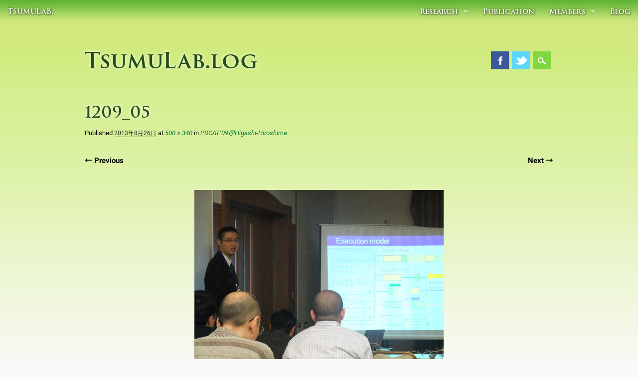

--- FILE ---
content_type: text/css
request_url: https://tsumulab.org/css/tsumulab.css
body_size: 25833
content:
/* -*- coding: utf-8-unix -*- */

/*
   tsumulab.css
   (C) 2013 Tomoaki,TSUMURA
*/


/*
   http://design-seeds.com/index.php/home/entry/lucky-palette
   #edfcea (237,252,234)
   #d1e87f (209,232,127)
   #97cf3e (151,207, 62)
   #61b535 ( 97,181, 53)
   #244d17 ( 36, 77, 23)
   #bdf2b5 (189,242,181)

   #f8b62c (248,182, 44)
*/

/*
   Google Fonts
*/

/*
@import url(http://fonts.googleapis.com/css?family=Open+Sans:400,400italic,700,700italic);
@import url(http://fonts.googleapis.com/css?family=Roboto:400,400i,700,700i);
@import url(http://fonts.googleapis.com/css?family=Roboto+Slab:400,700);
@import url(http://fonts.googleapis.com/css?family=Cinzel:400);
*/

/*
   Web Fonts
*/

@import url(/fonts/font-awesome/css/font-awesome.css);

@import url(/fonts/foundation-icons/foundation-icons.css);

@import url(/fonts/academicons/css/academicons.css);

/*
@import url(http://mplus-fonts.sourceforge.jp/webfonts/mplus_webfonts.css);
*/

/* research theme symbols */

.fa-amp:before { content: "\f021"; /* refresh */ }
.fa-htm:before { content: "\f036"; /* align-left */ }
.fa-par:before { content: "\f0e8"; /* sitemap */ }
.fa-hwa:before { content: "\f0e7"; /* bolt */ }

body { 
/*
   font-family: 'Roboto', 'Open Sans', 'Lucida Grande', Verdana, 'Hiragino Kaku Gothic ProN', 'ヒラギノ角ゴ ProN W3', 'Hiragino Kaku Gothic Pro W3', Meiryo, 'メイリオ', sans-serif;
    font-family: 'roboto', "游ゴシック体", "Yu Gothic", YuGothic, 'source-han-sans-japanese', Verdana, Meiryo, 'メイリオ', sans-serif;
*/
    font-family: 'roboto', 'source-han-sans-japanese', Verdana, Meiryo, 'メイリオ', sans-serif;
    background-image: url(/img/tsumulab_bg5_thin.png);
    background-repeat: repeat-x;
    background-color: #fafafa;
    background-attachment: fixed;
    color: #222222;
    font-feature-settings: "palt", "kern", "hkna", "liga";
    font-size: 13px;
    font-size: 11pt;
}

/*
@-moz-document url-prefix() {
.fl { float: left; margin: 12px 2px 0 0; padding:0; font-size: 2em;  line-height: 0.5em; color: #f8b62c;}
.fs { float:left; margin:12px 4px 10px 0; padding:0; font-size:65px; line-height:62%; color:#ba1820; }
}
*/

/* --------------------------------------------------
   Basics
-------------------------------------------------- */

a:link {
/*    color: #2ba6cb; */
    text-decoration: none;
    line-height: inherit;
    color: #007836;
}

a:visited { 
    color: #007836;
}

a:link:hover, a:focus {
    color: #2795b6;
}

a img {
    border: none;
}

sup { 
    vertical-align: 0.3em;
    font-size: 80%;
    line-height: 100%;
}

sub { 
    vertical-align: -0.3em;
    font-size: 70%;
    line-height: 100%;
}

p { 
    text-indent: 1em;
    line-height: 160%;
}

/* --------------------------------------------------
   Headings
-------------------------------------------------- */

h1,h2,h3,h4,h5,h6 { 
    font-family: 'trajan-pro-3', 'Trajan Pro', 'a-otf-midashi-mi-ma31-pr6n', 'HG明朝B', serif;
    color: #244d17;
}

h1,h2,h3 { 
    font-weight: bold;
    text-shadow: 0 0 6px #edfcea;
    text-shadow: 0 0 6px #ffffff;
}

/* --------------------------------------------------
   Top Bar
-------------------------------------------------- */

nav.topbar { 
    font-size: 1.0rem;
    background: #356e5a !important;
    font-family: 'trajan-pro-3', 'Trajan Pro', 'Cinzel', 'HG明朝B', serif;
    position: fixed !important;
    top: 0;
    left: 0;
}

.top-bar h1 {
    font-size: 1.0rem;
    text-shadow: 1px 1px 4px #000;
}

section.top-bar-section { 
    background: #356e5a !important;
    font-family: 'trajan-pro-3', 'Trajan Pro', 'Cinzel', 'HG明朝B', serif;
}


.top-bar { 
/*
    height: 32px;
    line-height: 32px;
*/
    text-shadow: 1px 1px 4px #000;
    background-image: url(/img/tsumulab_topbar_bg3_thin.png) !important;
}


/* --------------------------------------------------
   Top Page Menu Block
-------------------------------------------------- */

.fl {
    float: left; 
    margin: 7px 2px 0 0;
    padding: 0;
    font-size: 2em;
    line-height: 0.5em;
    color: #c77000;
}
.fs {
    float: left; 
    margin: 7px 2px 10px 0;
    padding: 0; 
    font-size: 2em;
    line-height: 0.5em;
    color:#f8b62c;
}

div.topmenu div { 
    text-align: center;
}

div.topmenu div h2 {
    white-space: nowrap;
    text-align: left;
    font-size: 1.8em;
    font-size: 1.6em;
    font-weight: medium;
    font-family: 'trajan-pro-3', 'Trajan Pro', 'Cinzel', 'HG明朝B', serif;
    text-shadow: 0 0 4px #ffffff;
}

div.topmenu div h3 { 
    font-size: 1.4em;
}

div.topmenu p { 
    text-indent: 0;
}

div.topmenu i { 
    font-size: 64px;
    text-align: center;
    color: #97cf3e;
/*  text-shadow: 0 0 4px #a4e25a; */
    text-shadow: 0px 0px 4px #97cf3e, 0 0 0 #000000, 0px 0px 4px #97cf3e;
}

div.topmenu div.panel:hover i { 
    color: #f8b62c;
/*  text-shadow: 0 0 4px #f8b62c; */
    text-shadow: 0px 0px 4px #f8b62c, 0 0 0 #000000, 0px 0px 4px #f8b62c;
}

div.topmenuresearch h2 { 
/*    font-size: 1.375em; */
    font-size: 1.8em;
}
 
/*
div.topmenuresearch h3 { 
    white-space: nowrap;
}
*/

div.topmenuresearch div { 
    font-size: 0.9em;
}

div.topmenuresearch div.panel { 
    border-width: 2px 0 0 0;
}

div.topmenuresearch i { 
    color: #c77000;
}

div.topmenu div.panel:hover h2,
div.topmenuresearch div.panel:hover h3 { 
    color: #c77000;
}

/* --------------------------------------------------
   Orbit
-------------------------------------------------- */

.orbit-container { 
    box-shadow: 0px 0px 8px rgba(0,0,0,0.3);
    background: #08525a;
    background: transparent;
}
/*
.orbit-slides-container { 
    border: solid 1px #f00;
}
*/
.orbit-bullets { 
    margin: 0 auto 8px auto;
    padding: 4px 8px 8px 8px;
    background-color: #08525a;
    background: transparent;
}

.orbit-bullets li { 
    background: #97cf3e;
    border-style: none;
}

.orbit-bullets li.active { 
    background: #f8b62c;
    background: #c77000;
}

.orbit-container .orbit-slides-container > * .orbit-caption { 
    background-color: rgba(248,182, 44, 0.8);
    background-color: rgba(36, 77, 23, 0.7);
    background-color: rgba(36, 77, 23, 0.5);
    text-shadow: 0 -1px 1px #000, -1px 0 1px #000, 1px 0 1px #000;
}

.orbit-container .orbit-timer .orbit-progress {
    background-color: rgba(36, 77, 23, 0.3);
    background-color: rgba(248,182, 44, 0.8);
}


/* --------------------------------------------------
   Row
-------------------------------------------------- */

div.row { 
    width: 98%;
}

/* --------------------------------------------------
   Panel
-------------------------------------------------- */

/* normal */

a > div.panel { 
    color: #222222;
}

div.panel { 
    background: #08525a;
    background: inherit;
    background: rgba(164,226,90,0.1); /* #a4e25a */
    background: rgba(151,207,62,0.2); /* # */
    background: rgba(237,252,234,0.1); /* #edfcea */
    background: rgba(237,252,234,0.5); /* #edfcea */
    box-shadow: 0px 0px 8px rgba(0,0,0,0.3);
    border-style: solid;
    border-width: 6px 0 0 0;
    border-color: #97cf3e;
}

div.panel:hover { 
    background: #59848c;
    background: #3f8241;
    background: #5cc151;
    background: rgba(255,255,255,0.5);
    background: rgba(248,182,44,0.1); /* #f8b62c */
    background: rgba(237,252,234,0.8); /* #edfcea */
    border-color: #f8b62c;
}



.panel.callout, .panel.callout:hover { 
    border-color: #22a184;
    border-color: #97cf3e;
    background: #61b535;
}

.panel.summary { 
    font-size: 1.2em;
}

/* --------------------------------------------------
   Members
-------------------------------------------------- */

div.person img.profile { 
    float: left;
/*  border: solid 1px #f8b62c; */
    border: solid 5px #fff;
    margin: 0 1em 0 0;
    box-shadow: 4px 4px 4px rgba(0,0,0,0.3);
    width: 100px;
    height: 100px;
}

div.person > a > div.jname { 
    font-family: 'trajan-pro-3', 'Trajan Pro', 'Cinzel', 'ヒラギノ明朝 ProN W6', 'HiraMinProN-W6', 'HG明朝B', serif;
    font-weight: bold;
    font-size: 1.6em;
    text-shadow: 0 0 4px #f8b62c;
    text-shadow: 0 0 4px #fff;
}
div.person > a > div.ename { 
    font-size: 1.2em;
    font-family: 'trajan-pro-3', 'Trajan Pro', 'Cinzel', serif;
    text-shadow: 0 0 4px #f8b62c;
    text-shadow: 0 0 4px #fff;
    margin: 0.5em 0 0 0;
}
div.person > br { 
    clear: both;
}
div.person > div.theme { 
    margin: 0.5em 0 0 0.5em;
    line-height: 120%;
}
/*
div.person:hover > img.profile { 
    box-shadow: 4px 4px 4px rgba(0,0,0,0.3);
}
*/
div.person:hover > div.jname,
div.person:hover > div.ename { 
    text-shadow: 0 0 4px #f8b62c;
}

div.person { 
    position: relative;
}

div.person div.links { 
    position: absolute;
    bottom: 0.5em;
    right: 0.5em;
    font-size: 1.6rem;
}

div.person div.links a { 
    color: #fff;
    color: #a4e25a;
/*  text-shadow: 0 0 4px #f8b62c; */
/*  text-shadow: 0px 0px 1px #a4e25a, 0 0 0 #000000, 0px 0px 1px #a4e25a; */
    text-shadow: 0px 0px 4px #ffffff;
}

div.person div.links a:hover { 
    color: #f8b62c;
/*  text-shadow: 0px 0px 1px #f8b62c, 0 0 0 #000000, 0px 0px 1px #f8b62c; */
}

/* --------------------------------------------------
   Publication
-------------------------------------------------- */

ul.pub div.panel { 
/*  background: rgba(0,0,0,0.2); */
/*  background: transparent; */
    background: rgba(164,226,90,0.1); /* #a4e25a */
    background: rgba(237,252,234,0.5); /* #edfcea */
/*  color: #fff; */
/*  font-family: Georgia, serif; */
/*  font-family: 'garamond-premier-pro', sans-serif; */
    padding: 0.8em;
    font-size: 90%;
}

ul.pub div.panel hr { 
    margin: 0.6em 0 0.6em;
}

ul.pub div.panel:hover { 
    background: rgba(255,255,128,0.3);
    background: #3f8241;
    background: #5cc151;
    background: rgba(255,255,255,0.5);
    background: rgba(237,252,234,0.8); /* #edfcea */
/*    color: #fff; */
}

ul.pub li.article div.panel { 
    background-image: url(/img/pub_bg_journal.png);
    background-position: bottom right;
    background-repeat: no-repeat;
    font-size: 100%;
}

ul.pub li i { 
    color: #61b535;
}

ul.pub li:hover i { 
    color: #f8b62c;
    color: #e55302;
}


ul.pub li a { 
    text-decoration: none;
}

ul.pub li:hover a { 
    text-decoration: underline;
    color: #900;
}
ul.pub li:hover span.links i { 
    color: #900;
}


ul.pub li a.author { 
    color: #222222;
}

ul.pub li span.author span.external { 
    color: #666666;

}

/*
ul.pub li:hover a.author { 
    color: #fff;
}
*/

ul.pub li.nypublished div.panel { 
/*    background: transparent; */
    color: #666666;
    color: #99aa99;
}
ul.pub li.nypublished a { 
    color: #666666;
    color: #99aa99;
}

ul.pub li.nypublished:hover a.author { 
    color: #666666;
    color: #99aa99;
}


ul.pub li em { 
    font-weight: bold;
}

ul.pub li strong { 
    font-weight: bold;
    color: #900;
}

ul.pub li span.annote { 
    font-weight: bold;
    color: #900;
    font-style: italic;
/*
    background-image: url(/img/fugue/medal-red.png);
    background-repeat: no-repeat;
    background-position: left;
    padding-left: 16px;
*/
}

ul.pub li:hover span.annote { 
    background-color: #fcc;
   -moz-transition-property: background-color;
   -moz-transition-duration: .5s;
   -moz-transition-timing-function: ease-in;
   -webkit-transition-property: background-color;
   -webkit-transition-duration: .5s;
   -webkit-transition-timing-function: ease-in;
   -o-transition-property: background-color;
   -o-transition-duration: .5s;
   -o-transition-timing-function: ease-in;
}

ul.pub li span.title { 
    font-size: 1.2em;
    font-weight: bold;
/*  color: #fc9; */
/*
    font-family: 'Roboto Slab', 'Hiragino Kaku Gothic ProN', 'ヒラギノ角ゴ ProN W3', 'Hiragino Kaku Gothic Pro W3', Meiryo, 'メイリオ', sans-serif;
    font-family: 'Roboto Slab', 'source-han-sans-japanese', Verdana, Meiryo, 'メイリオ', sans-serif;
*/
    font-family: 'roboto-slab', 'source-han-sans-japanese', Verdana, Meiryo, 'メイリオ', sans-serif;
}

ul.pub li span.proc { 
    font-style: italic;
}

ul.pub li span.hfive { 
    background-color: #ccc;
    color: #fff;
    border-style: solid 1px;
    font-size: 80%;
    padding-left: 4px;
    padding-right: 4px;
    border-radius: .5em;
    -webkit-border-radius: .5em;
    -moz-border-radius: .5em;
}
ul.pub li span.hfive a { 
    color: #fff;
    text-decoration: none;
}

ul.pub li span.location { 
/*  font-style: italic; */
    font-style: normal;
}

ul.pub li span.ar { 
    font-weight: bold;
/*    color: #699; */
/*    color: #007836; */
    color: #61b535;
    color: #d8960c;
}

ul.pub li span.highlightauthor { 
    text-decoration: underline;
    font-weight: bold;
}

ul.pub li span.links { 
    background-color: #5cc151;
    background-color: #fafafa;
    border-radius: 0.7em 0.7em 0.7em 0.7em;
    padding: 2px;
}

ul.pub li:hover span.links { 
    background-color: #f8b62c;
}

ul.pub li span.links br { 
    clear: both;
}

ul.pub li span.links a { 
/*
    padding: 0 2px 0 16px;
    background-position: left middle;
    background-repeat: no-repeat;
*/
    padding: 2px;
    text-decoration: none;
    border: solid 1px transparent;
    border-radius: 4px;
    -moz-border-radius: 4px;
    -khtml-border-radius: 4px;
    -webkit-border-radius: 4px;
    display: inline-block;
}

/*
ul.pub li:hover span.links a { 
    -moz-border-radius: 4px;
    -webkit-border-radius: 4px;
    border-radius: 4px;
    border: 1px solid #e65f44;
    background: -webkit-gradient(linear,left top,left bottom,color-stop(11%,#f0c911),color-stop(94%,#f2ab1e));
    background: -moz-linear-gradient(center top,#f0c911 11%,#f2ab1e 94%);
    background: -ms-linear-gradient(top,#f0c911 11%,#f2ab1e 94%);
    filter:progid:DXImageTransform.Microsoft.gradient(startColorstr='#f0c911',endColorstr='#f2ab1e');
    background-color: #f0c911;
    background-repeat: no-repeat;
    color: #c92200;
    text-shadow: 1px 1px 0px #ded17c;
    -webkit-box-shadow: 0px 0px 0px 0px #f9eca0;
    -moz-box-shadow: 0px 0px 0px 0px #f9eca0;
    box-shadow: 0px 0px 0px 0px #f9eca0;
   -moz-transition-property: background, border;
   -moz-transition-duration: .5s;
   -moz-transition-timing-function: ease-in;
   -webkit-transition-property: background, border;
   -webkit-transition-duration: .5s;
   -webkit-transition-timing-function: ease-in;
   -o-transition-property: background, border;
   -o-transition-duration: .5s;
   -o-transition-timing-function: ease-in;
}


ul.pub li:hover span.links a:hover { 
    background: -webkit-gradient( linear, left top, left bottom, color-stop(11%, #f2ab1e), color-stop(94%, #f0c911) );
    background: -moz-linear-gradient( center top, #f2ab1e 11%, #f0c911 94% );
    background: -ms-linear-gradient( top, #f2ab1e 11%, #f0c911 94% );
    filter:progid:DXImageTransform.Microsoft.gradient(startColorstr='#f2ab1e', endColorstr='#f0c911');
    background-color: #f2ab1e;
    background-repeat: no-repeat;
}

ul.pub li:hover span.links a:active { 
    position: relative;
    top: 1px;
}
*/

/*
ul.pub li span.links a.pdf,
ul.pub li span.links a.pdf:hover,
ul.pub li span.links a.pdf:active { 
    background-image: url("/img/file_pdf_white.png");
}

ul.pub li span.links a.slideboom,
ul.pub li span.links a.slideboom:hover,
ul.pub li span.links a.slideboom:active { 
    background-image: url("/img/fugue/monitor-cast.png");
}

ul.pub li span.links a.ispring,
ul.pub li span.links a.ispring:hover,
ul.pub li span.links a.ispring:active { 
    background-image: url("/img/fugue/monitor-cast.png");
}

ul.pub li span.links a.eventphoto,
ul.pub li span.links a.eventphoto:hover,
ul.pub li span.links a.eventphoto:active { 
    background-image: url("/img/fugue/slides.png");
}

ul.pub li span.links a.doi,
ul.pub li span.links a.doi:hover,
ul.pub li span.links a.doi:active { 
    background-image: url("/img/doi-icon16.png");
}

ul.pub li span.links a.csdl,
ul.pub li span.links a.csdl:hover,
ul.pub li span.links a.csdl:active { 
    background-image: url("/img/ieeecs16x16.png");
}

ul.pub li span.links a.nii,
ul.pub li span.links a.nii:hover,
ul.pub li span.links a.nii:active { 
    background-image: url("/img/nii-icon.png");
}

ul.pub li span.links a.cinii,
ul.pub li span.links a.cinii:hover,
ul.pub li span.links a.cinii:active { 
    background-image: url("/img/cinii.png");
}

ul.pub li span.links a.ieice,
ul.pub li span.links a.ieice:hover,
ul.pub li span.links a.ieice:active { 
    background-image: url("/img/ieice16x16.png");
}

ul.pub li span.links a.bibentry,
ul.pub li span.links a.bibentry:hover,
ul.pub li span.links a.bibentry:active { 
    background-image: url("/img/fugue/tag-label-yellow.png");
}
*/

ul.pub li span.prize {
    font-weight: bold;
    color: #900;
}

ul.pub li span.prize:before {
    content: url("/img/famfamfam.silk/rosette.png");
}


ul.pub li em { /* to appear */
    font-weight: bold;
    color: #222222;
    color: #c77000;
}


ul.pub li:hover em { /* to appear */
    color: #900;
}

ul.pub li.nypublished { /* to appear */
    color: #699;
}

/* journal, transaction */

ul.trans li.article {
    list-style-image: url("/img/fugue/book-bookmark.png");
}

ul.trans li.article:hover {
    list-style-image: url("/img/fugue/book-open-bookmark.png");
}

ul.trans li.inproceedings {
    list-style-image: url("/img/fugue/projection-screen.png");
}

ul.trans li.inproceedings:hover {
    list-style-image: url("/img/fugue/projection-screen-presentation.png");
}

ul.trans li.intlconf {
/*  list-style-image: url("/img/projection-screen-globe.png"); */
    list-style-image: url("/img/fugue/projection-screen.png");
}

ul.trans li.intlconf:hover {
/*  list-style-image: url("/img/projection-screen-presentation-globe.png"); */
    list-style-image: url("/img/fugue/projection-screen-presentation.png");
}

/* report */

ul.report li { 
    list-style-image: url("/img/fugue/report.png");
}

ul.report li:hover { 
    list-style-image: url("/img/fugue/report--pencil.png");
}

ul.report li.review { 
    list-style-image: url("/img/fugue/report--plus.png");
}

/* degree */

ul.degree li { 
    list-style-image: url("/img/fugue/book.png");
}

ul.degree li:hover { 
    list-style-image: url("/img/fugue/book-open.png");
}

ul.degree > li > a.pdf { 
    padding-left: 18px;
/*    background-image: url("/img/file_pdf_red.png"); */
    background-image: url("/img/file_pdf_white.png");
    background-repeat: no-repeat;
}

/* prize */

ul.prize img { 
    float: right;
    margin-left: 4px;
    border: none;
}

ul.prize br.end { 
    clear: both;
}

ul.prize i { 
    color: #fbab00 !important;
    font-size: 1.2em;
    
}

ul.prize .nit { 
    font-weight: bold;
}

/*
dl.prize {
    margin-left: 15pt;
}

dl.prize dt:first-child {  border-top:    none; }
dl.prize dd:last-child  {  border-bottom: none; }

dl.prize dt { 
    background-image: url("/img/fugue/medal.png");
    background-position: left;
    background-repeat: no-repeat;
    padding-left: 18px;
    clear: both;
    margin-top: 0;
    padding-top: 6px;
    border-top:    solid 1px #defafd;
}

dl.prize dt:hover { 
    background-image: url("/img/fugue/medal-red.png");
    background-color: #e3fff9; 
}

dl.prize dt.presen { 
    background-image: url("/img/fugue/medal-silver.png")
}
dl.prize dt.presen:hover { 
    background-image: url("/img/fugue/medal-silver-red.png");
}


dl.prize dd { 
    border-bottom: solid 1px #bedaed;
    margin-left: 0;
    margin-bottom: 0;
    padding-left: 40px;
    padding-top: 6px;
    padding-bottom: 6px;
}

dl.prize dd a { 
    text-decoration: none;
}

dl.prize dd br.end { 
    clear: both;
}

dl.prize dd div.images { 
    float: right;
    margin-right: 20px;
}
*/

pre.bibentry { 
    background-image: linear-gradient(rgba(255,255,255,0.3) 50%, transparent 50%);
    background-size: 3.0em 3.0em;
    line-height: 1.5em;
}

p.past { 
    text-indent: 0;
    font-size: large;
}

/* --------------------------------------------------
   Slideboom
-------------------------------------------------- */

div.slideobject { 
    width: 425px;
/*  height: 370px; */
    height: 355px;
    margin: 10px 10px 20px 5px;
    float: left;
    background-image: url(/img/slideboom_wait.png);
    background-repeat: no-repeat;
    border: solid 6px #007a50;
}

div.slidesummary { 
    float: left;
    margin: 10px 0px 20px 0px;
/*    width: 320px; */
    border-style: solid;
    border-width: 0px 1px 1px 1px;
    border-color: #2a83a2;
    border-color: #007a50;
    padding: 0px 0px 1px 0px;
    background-color: #f7fcfe;
    background-color: #fafafa;
    font-size: 12px;
    line-height: 20px;
}

div.slidesummary h2 { 
    font-size: 12px;
    line-height: 12px;
    height: 20px;
    margin: 0px;
    padding: 0px 3px 0px 12px;
    border-style: solid;
    border-width: 1px 0 1px 0;
    border-color: #2a83a2;
    background-color: #007a50;
    color: #fff;
}

div.slidesummary p { 
    margin: 4px 4px 4px 6px;
}

div.slidesummary p.info { 
    max-height: 110px;
/*  font-family: Arial, Meiryo, sans-serif; */
}

div.slidesummary p.abstract { 
    font-size: 10px;
    max-height: 200px;
    overflow-y: scroll;
/*  font-family: Arial, Meiryo, sans-serif; */
}

div.slidesummary a.pdf { 
    padding-left: 16px;
    background-repeat: no-repeat;
    background-image: url("/img/file_pdf_white.png");
}

#content > h1.condensed { 
    padding-top: 14px;
    letter-spacing: 0;
    font-size: 16px;
    line-height: 18px;
    height: 60px;
    overflow-y: hidden;
    background-color: transparent;
    background-repeat: no-repeat;
}

/* --------------------------------------------------
   Footer
-------------------------------------------------- */

div.footer { 
    background: #244d17;
    color: #ccc;
}

div.footer h2 { 
    font-size: 1.6rem;
    color: #fafafa;
}

/* --------------------------------------------------
   Section
-------------------------------------------------- */

section p.title { 
    text-indent: 0;
    line-height: 100%;
    border-bottom: 0px;
}

/*
section div.content { 
    height: 20em;
}
*/

section p strong { 
    color: #c77000;
}

section p br { 
    clear: both;
}

section div.content object, section div.content img { 
    float: right;
    width: 160px;
    max-width: 50%;
}

section ul { 
    margin-left: 2em;
}


/* --------------------------------------------------
   Sub-Nav
-------------------------------------------------- */

.sub-nav { 
    float: right;
    font-size: 120%;
}

.sub-nav dd a { 
    color: #fff;
    font-weight: bold;
}

.sub-nav dd.active a { 
    background: #f8b62c;
    color: #222222;
}

[data-magellan-expedition] {
  background: transparent;
  background: rgba(0,0,0,0.4);
  z-index: 50;
  min-width: 100%;
  padding: 10px;
}
[data-magellan-expedition] .sub-nav {
  margin-bottom: 0;
}
[data-magellan-expedition] .sub-nav dd {
  margin-bottom: 0;
}

/* --------------------------------------------------
   SNS Widget (in footer)
-------------------------------------------------- */

#likebox-wrapper * { 
    width: 100% !important;
}

/* --------------------------------------------------
   Blog (Word Press)
-------------------------------------------------- */

/*
img.attachment-post-thumbnail {
    float: left;
}
*/

/* camera plugin */

/*
div.camera_wrap { 
    max-width: 540px;
}

*/

article p { 
    text-indent: 1em;
    line-height: 160%;
}

dt.gallery-icon { 
    border-style: none;
}

dt.gallery-icon img.attachment-thumbnail { 
    border-style: none;
    box-shadow: 0px 0px 8px rgba(0,0,0,0.3);
}

/* surf */

body.custom-background { 
    background-color: #fafafa;
}

#site-title, h2.entry-title { 
    font-family: 'trajan-pro-3', 'Trajan Pro', 'Cinzel', 'HG明朝B', serif;
    color: #244d17;
    font-weight: bold;
    font-weight: 600;
    text-shadow: 0 0 8px #ffffff;
}

#site-title a { 
    color: #244d17;
    text-shadow: 0 0 6px #ffffff;
}

div.grid-box { 
    box-shadow: 0px 0px 8px rgba(0,0,0,0.3);
    border-style: solid;
    border-width: 6px 0 0 0;
    border-color: transparent;
    border-color: #97cf3e;
/*
    background-color: #97cf3e;
    background-color: #61b535;
    color: #fafafa;
*/
    background: rgba(237,252,234,0.5); /* #edfcea */
/*
    background-color: #97cf3e;
    background-color: #edfcea;
*/
    color: #222222;
}

div.grid-box:hover { 
/*    border-color: #f8b62c; */
/*
    background-color: #007a50;
    background-color: #244d17;
*/
    background: rgba(237,252,234,0.8); /* #edfcea */
    border-color: #f8b62c;
/*
    color: #fafafa;
*/
}

.grid-box .entry-title a,
.grid-box .entry-title a:hover { 
    color: #244d17;
}

.grid-box:hover .entry-title a { 
    color: #fafafa;
    color: #f8b62c;
    color: #e55302;
}

.post_content a,
.post_content a:visited {
    color: #007836;
}

#sidebar .widget,
#sidebar-home .widget { 
    border: none;
    box-shadow: 0px 0px 8px rgba(0,0,0,0.3);
}

#sidebar .widget .widget-title,
#sidebar-home .widget .widget-title { 
    background-color: #5cc151;
}

.entry-content ul.pub li:before { 
    content: '';
}


/* ad */

ul.appeal li strong { 
    color: #933;
}

dl.faq dt { 
    padding: 2pt 0 2pt 24px;
    background-image: url(/img/fugue/question-balloon.png);
    background-repeat: no-repeat;
    background-position: 4px 4px;
}

dl.faq dd { 
    padding: 2pt 0 2pt 24px;
    background-image: url(/img/fugue/balloon-smiley.png);
    background-repeat: no-repeat;
    background-position: 4px 4px;
}

.fa-openlab:before { content: "\f017"; /* fa-clock-o */ }
.fa-theme:before   { content: "\f108"; /* fa-desktop */ }
.fa-exam:before    { content: "\f046"; /* fa-check-square-ol */ }
.fa-faq:before     { content: "\f059"; /* fa-question-circle */ }
.fa-sched:before   { content: "\f073"; /* fa-calendar */ }
.fa-msg:before     { content: "\f086"; /* fa-comments */ }

strike { 
    color: #999;
}

span.award { 
    color: #933;
}
